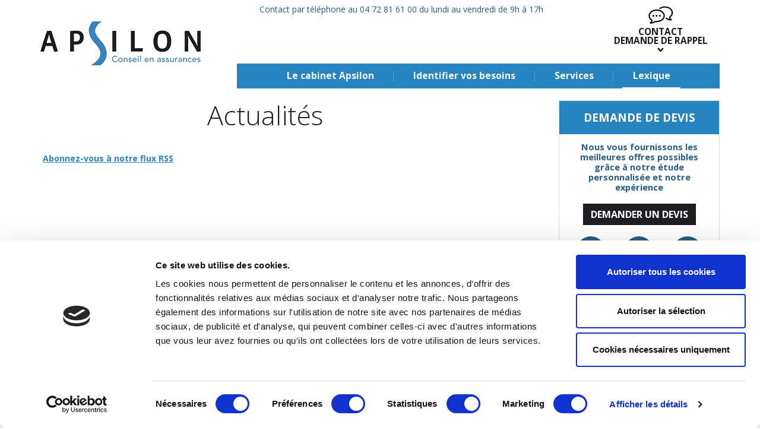

--- FILE ---
content_type: text/html; charset=UTF-8
request_url: https://www.apsilon.fr/informations/actualites/
body_size: 6207
content:
<!DOCTYPE html>
<html dir="ltr" lang="fr-FR">
<head>
	<meta charset="utf-8">
	<meta http-equiv="X-UA-Compatible" content="IE=edge">
	<meta name="viewport" content="width=device-width, initial-scale=1.0">
	<link media="all" href="https://www.apsilon.fr/wp-content/cache/autoptimize/34/css/autoptimize_f90fbfd6931c5536567e11323cfce3f0.css" rel="stylesheet"><title>Actualités | Apsilon</title>
	
	
		<!-- All in One SEO 4.9.3 - aioseo.com -->
	<meta name="robots" content="max-image-preview:large" />
	<link rel="canonical" href="https://www.apsilon.fr/informations/actualites/" />
	<meta name="generator" content="All in One SEO (AIOSEO) 4.9.3" />
		<script type="application/ld+json" class="aioseo-schema">
			{"@context":"https:\/\/schema.org","@graph":[{"@type":"BreadcrumbList","@id":"https:\/\/www.apsilon.fr\/informations\/actualites\/#breadcrumblist","itemListElement":[{"@type":"ListItem","@id":"https:\/\/www.apsilon.fr#listItem","position":1,"name":"Home","item":"https:\/\/www.apsilon.fr","nextItem":{"@type":"ListItem","@id":"https:\/\/www.apsilon.fr\/informations\/#listItem","name":"Informations"}},{"@type":"ListItem","@id":"https:\/\/www.apsilon.fr\/informations\/#listItem","position":2,"name":"Informations","item":"https:\/\/www.apsilon.fr\/informations\/","nextItem":{"@type":"ListItem","@id":"https:\/\/www.apsilon.fr\/informations\/actualites\/#listItem","name":"Actualit\u00e9s"},"previousItem":{"@type":"ListItem","@id":"https:\/\/www.apsilon.fr#listItem","name":"Home"}},{"@type":"ListItem","@id":"https:\/\/www.apsilon.fr\/informations\/actualites\/#listItem","position":3,"name":"Actualit\u00e9s","previousItem":{"@type":"ListItem","@id":"https:\/\/www.apsilon.fr\/informations\/#listItem","name":"Informations"}}]},{"@type":"Organization","@id":"https:\/\/www.apsilon.fr\/#organization","name":"Apsilon","description":"professionnels ou particuliers, d\u00e9couvrez nos assurances.","url":"https:\/\/www.apsilon.fr\/"},{"@type":"WebPage","@id":"https:\/\/www.apsilon.fr\/informations\/actualites\/#webpage","url":"https:\/\/www.apsilon.fr\/informations\/actualites\/","name":"Actualit\u00e9s | Apsilon","inLanguage":"fr-FR","isPartOf":{"@id":"https:\/\/www.apsilon.fr\/#website"},"breadcrumb":{"@id":"https:\/\/www.apsilon.fr\/informations\/actualites\/#breadcrumblist"},"datePublished":"2012-03-12T04:45:46+01:00","dateModified":"2012-03-12T04:45:46+01:00"},{"@type":"WebSite","@id":"https:\/\/www.apsilon.fr\/#website","url":"https:\/\/www.apsilon.fr\/","name":"Apsilon","description":"professionnels ou particuliers, d\u00e9couvrez nos assurances.","inLanguage":"fr-FR","publisher":{"@id":"https:\/\/www.apsilon.fr\/#organization"}}]}
		</script>
		<!-- All in One SEO -->


<!-- Google Tag Manager for WordPress by gtm4wp.com -->
<script data-cfasync="false" data-pagespeed-no-defer>
	var gtm4wp_datalayer_name = "dataLayer";
	var dataLayer = dataLayer || [];
</script>
<!-- End Google Tag Manager for WordPress by gtm4wp.com --><link rel='dns-prefetch' href='//ajax.googleapis.com' />
<link rel="alternate" type="application/rss+xml" title="Apsilon &raquo; Flux" href="https://www.apsilon.fr/feed/" />
<link rel="alternate" type="application/rss+xml" title="Apsilon &raquo; Flux des commentaires" href="https://www.apsilon.fr/comments/feed/" />
<script type="text/javascript">
/* <![CDATA[ */
window._wpemojiSettings = {"baseUrl":"https:\/\/s.w.org\/images\/core\/emoji\/16.0.1\/72x72\/","ext":".png","svgUrl":"https:\/\/s.w.org\/images\/core\/emoji\/16.0.1\/svg\/","svgExt":".svg","source":{"concatemoji":"https:\/\/www.apsilon.fr\/wp-includes\/js\/wp-emoji-release.min.js?ver=6.8.3"}};
/*! This file is auto-generated */
!function(s,n){var o,i,e;function c(e){try{var t={supportTests:e,timestamp:(new Date).valueOf()};sessionStorage.setItem(o,JSON.stringify(t))}catch(e){}}function p(e,t,n){e.clearRect(0,0,e.canvas.width,e.canvas.height),e.fillText(t,0,0);var t=new Uint32Array(e.getImageData(0,0,e.canvas.width,e.canvas.height).data),a=(e.clearRect(0,0,e.canvas.width,e.canvas.height),e.fillText(n,0,0),new Uint32Array(e.getImageData(0,0,e.canvas.width,e.canvas.height).data));return t.every(function(e,t){return e===a[t]})}function u(e,t){e.clearRect(0,0,e.canvas.width,e.canvas.height),e.fillText(t,0,0);for(var n=e.getImageData(16,16,1,1),a=0;a<n.data.length;a++)if(0!==n.data[a])return!1;return!0}function f(e,t,n,a){switch(t){case"flag":return n(e,"\ud83c\udff3\ufe0f\u200d\u26a7\ufe0f","\ud83c\udff3\ufe0f\u200b\u26a7\ufe0f")?!1:!n(e,"\ud83c\udde8\ud83c\uddf6","\ud83c\udde8\u200b\ud83c\uddf6")&&!n(e,"\ud83c\udff4\udb40\udc67\udb40\udc62\udb40\udc65\udb40\udc6e\udb40\udc67\udb40\udc7f","\ud83c\udff4\u200b\udb40\udc67\u200b\udb40\udc62\u200b\udb40\udc65\u200b\udb40\udc6e\u200b\udb40\udc67\u200b\udb40\udc7f");case"emoji":return!a(e,"\ud83e\udedf")}return!1}function g(e,t,n,a){var r="undefined"!=typeof WorkerGlobalScope&&self instanceof WorkerGlobalScope?new OffscreenCanvas(300,150):s.createElement("canvas"),o=r.getContext("2d",{willReadFrequently:!0}),i=(o.textBaseline="top",o.font="600 32px Arial",{});return e.forEach(function(e){i[e]=t(o,e,n,a)}),i}function t(e){var t=s.createElement("script");t.src=e,t.defer=!0,s.head.appendChild(t)}"undefined"!=typeof Promise&&(o="wpEmojiSettingsSupports",i=["flag","emoji"],n.supports={everything:!0,everythingExceptFlag:!0},e=new Promise(function(e){s.addEventListener("DOMContentLoaded",e,{once:!0})}),new Promise(function(t){var n=function(){try{var e=JSON.parse(sessionStorage.getItem(o));if("object"==typeof e&&"number"==typeof e.timestamp&&(new Date).valueOf()<e.timestamp+604800&&"object"==typeof e.supportTests)return e.supportTests}catch(e){}return null}();if(!n){if("undefined"!=typeof Worker&&"undefined"!=typeof OffscreenCanvas&&"undefined"!=typeof URL&&URL.createObjectURL&&"undefined"!=typeof Blob)try{var e="postMessage("+g.toString()+"("+[JSON.stringify(i),f.toString(),p.toString(),u.toString()].join(",")+"));",a=new Blob([e],{type:"text/javascript"}),r=new Worker(URL.createObjectURL(a),{name:"wpTestEmojiSupports"});return void(r.onmessage=function(e){c(n=e.data),r.terminate(),t(n)})}catch(e){}c(n=g(i,f,p,u))}t(n)}).then(function(e){for(var t in e)n.supports[t]=e[t],n.supports.everything=n.supports.everything&&n.supports[t],"flag"!==t&&(n.supports.everythingExceptFlag=n.supports.everythingExceptFlag&&n.supports[t]);n.supports.everythingExceptFlag=n.supports.everythingExceptFlag&&!n.supports.flag,n.DOMReady=!1,n.readyCallback=function(){n.DOMReady=!0}}).then(function(){return e}).then(function(){var e;n.supports.everything||(n.readyCallback(),(e=n.source||{}).concatemoji?t(e.concatemoji):e.wpemoji&&e.twemoji&&(t(e.twemoji),t(e.wpemoji)))}))}((window,document),window._wpemojiSettings);
/* ]]> */
</script>









<script type="text/javascript" src="https://ajax.googleapis.com/ajax/libs/jquery/2.2.4/jquery.min.js?ver=2.2.4" id="jquery-js"></script>
<link rel="alternate" title="oEmbed (JSON)" type="application/json+oembed" href="https://www.apsilon.fr/wp-json/oembed/1.0/embed?url=https%3A%2F%2Fwww.apsilon.fr%2Finformations%2Factualites%2F" />
<link rel="alternate" title="oEmbed (XML)" type="text/xml+oembed" href="https://www.apsilon.fr/wp-json/oembed/1.0/embed?url=https%3A%2F%2Fwww.apsilon.fr%2Finformations%2Factualites%2F&#038;format=xml" />
<script src='https://wp.axome.eu/?dm=886c15ad70ab3ccd9aabaeaa62f7392d&amp;action=load&amp;blogid=34&amp;siteid=1&amp;t=266709161&amp;back=https%3A%2F%2Fwww.apsilon.fr%2Finformations%2Factualites%2F' type='text/javascript'></script>
<!-- Google Tag Manager for WordPress by gtm4wp.com -->
<!-- GTM Container placement set to footer -->
<script data-cfasync="false" data-pagespeed-no-defer>
	var dataLayer_content = {"pagePostType":"page","pagePostType2":"single-page","pagePostAuthor":"vwoivre"};
	dataLayer.push( dataLayer_content );
</script>
<script data-cfasync="false" data-pagespeed-no-defer>
(function(w,d,s,l,i){w[l]=w[l]||[];w[l].push({'gtm.start':
new Date().getTime(),event:'gtm.js'});var f=d.getElementsByTagName(s)[0],
j=d.createElement(s),dl=l!='dataLayer'?'&l='+l:'';j.async=true;j.src=
'//www.googletagmanager.com/gtm.js?id='+i+dl;f.parentNode.insertBefore(j,f);
})(window,document,'script','dataLayer','GTM-TXJRX9X');
</script>
<!-- End Google Tag Manager for WordPress by gtm4wp.com --><link href="https://www.apsilon.fr/wp-content/themes/apsilon/favicon.ico" rel="shortcut icon" type="image/x-icon" />

<link rel="image_src" href="https://www.apsilon.fr/wp-content/themes/apsilon/assets/img/default.png" />

<link rel="shortcut icon" type="image/x-icon" href="https://www.apsilon.fr/wp-content/themes/apsilon/favicon.ico" />
	<link href="https://fonts.googleapis.com/css?family=Open+Sans:300,400,700" rel="stylesheet">
	<!-- IE8 support of HTML5 elements and media queries -->
	<!--[if lt IE 9]>
	<script src="//cdn.jsdelivr.net/html5shiv/3.7.3/html5shiv.min.js"></script>
	<script src="//cdn.jsdelivr.net/respond/1.4.2/respond.min.js"></script>
	<![endif]-->
</head>

<body class="wp-singular page page-child parent-pageid-2107 wp-theme-apsilon">
<div id="playground"><div id="axome">

	<div id="mobile-top" class="visible-xs-block">
		<div class="clearfix">
			<div class="js-slideout-toggle visible-xs-block col-xs-4"><span></span></div>			<div id="mob-title" class="col-xs-8 text-right">
				<a href="https://www.apsilon.fr/" title="Apsilon">
					Apsilon				</a>
			</div>
		</div>
	</div>

	<header id="top" role="banner">
		<div class="container">

			<div class="row">

				<div id="header-logo" class="col-md-3">
					<a class="brand" href="https://www.apsilon.fr/" title="Apsilon">
						<img src="https://www.apsilon.fr/wp-content/themes/apsilon/assets/img/logo.png" alt="Apsilon" />
					</a>
					<div id="site-desc" class="hidden">
						professionnels ou particuliers, découvrez nos assurances.					</div>
				</div>

				<div class="col-md-9">

					<div class="row">
						<div id="top-info" class="col-md-9">
							<p>Contact par téléphone au 04 72 81 61 00 du lundi au vendredi de 9h à 17h</p>
						</div>
						<div id="demande-rappel" class="col-md-3">
							<a href="https://www.apsilon.fr/contact/">
								<span>Contact</span>
								<span>Demande de rappel</span>
							</a>
						</div>
					</div>

					<nav id="nav-main" role="navigation" class="hidden-xs">
						<ul id="menu-menu-principal-ok" class="nav nav-pills"><li id="menu-item-2468" class="menu-item menu-item-type-post_type menu-item-object-page menu-item-has-children menu-item-2468"><a href="https://www.apsilon.fr/le-cabinet-apsilon/qui-sommes-nous/">Le cabinet Apsilon</a>
<ul class="sub-menu">
	<li id="menu-item-2466" class="menu-item menu-item-type-post_type menu-item-object-page menu-item-2466"><a href="https://www.apsilon.fr/le-cabinet-apsilon/qui-sommes-nous/">Qui sommes nous ?</a></li>
	<li id="menu-item-2467" class="menu-item menu-item-type-post_type menu-item-object-page menu-item-2467"><a href="https://www.apsilon.fr/le-cabinet-apsilon/comment-faire-pour-souscrire/">Comment faire pour souscrire ?</a></li>
	<li id="menu-item-2469" class="menu-item menu-item-type-post_type menu-item-object-page menu-item-2469"><a href="https://www.apsilon.fr/le-cabinet-apsilon/pourquoi-nous-choisir/">Pourquoi nous choisir ?</a></li>
	<li id="menu-item-2470" class="menu-item menu-item-type-post_type menu-item-object-page menu-item-2470"><a href="https://www.apsilon.fr/le-cabinet-apsilon/demander-un-devis-en-ligne/">Demander un devis en ligne</a></li>
	<li id="menu-item-2471" class="menu-item menu-item-type-post_type menu-item-object-page menu-item-2471"><a href="https://www.apsilon.fr/le-cabinet-apsilon/telecharger-une-demande-de-devis/">Télécharger une demande de devis</a></li>
	<li id="menu-item-2472" class="menu-item menu-item-type-post_type menu-item-object-page menu-item-2472"><a href="https://www.apsilon.fr/le-cabinet-apsilon/sites-institutionnels/">Sites institutionnels</a></li>
	<li id="menu-item-2473" class="menu-item menu-item-type-post_type menu-item-object-page menu-item-2473"><a href="https://www.apsilon.fr/le-cabinet-apsilon/partenaires/">Partenaires</a></li>
</ul>
</li>
<li id="menu-item-2429" class="menu-item menu-item-type-post_type menu-item-object-page menu-item-has-children menu-item-2429"><a href="https://www.apsilon.fr/identifier-vos-besoins/">Identifier vos besoins</a>
<ul class="sub-menu">
	<li id="menu-item-2475" class="menu-item menu-item-type-post_type menu-item-object-page menu-item-2475"><a href="https://www.apsilon.fr/identifier-vos-besoins/particuliers/">Particuliers</a></li>
	<li id="menu-item-2476" class="menu-item menu-item-type-post_type menu-item-object-page menu-item-2476"><a href="https://www.apsilon.fr/identifier-vos-besoins/professionnel-commerce-service/">Professionnel du commerce ou du service</a></li>
	<li id="menu-item-2479" class="menu-item menu-item-type-post_type menu-item-object-page menu-item-2479"><a href="https://www.apsilon.fr/identifier-vos-besoins/regie-syndic/">Régie – Syndic</a></li>
	<li id="menu-item-2478" class="menu-item menu-item-type-post_type menu-item-object-page menu-item-2478"><a href="https://www.apsilon.fr/identifier-vos-besoins/entreprises/">Entreprises</a></li>
	<li id="menu-item-2480" class="menu-item menu-item-type-post_type menu-item-object-page menu-item-2480"><a href="https://www.apsilon.fr/identifier-vos-besoins/professionnel-du-conseil/">Professionnel du conseil</a></li>
	<li id="menu-item-2481" class="menu-item menu-item-type-post_type menu-item-object-page menu-item-2481"><a href="https://www.apsilon.fr/identifier-vos-besoins/artisans-de-la-construction/">Artisans de la construction BTP</a></li>
	<li id="menu-item-2482" class="menu-item menu-item-type-post_type menu-item-object-page menu-item-2482"><a href="https://www.apsilon.fr/identifier-vos-besoins/maitre-d-oeuvre-architecte/">Maitre d&rsquo;oeuvre &#8211; Architecte</a></li>
	<li id="menu-item-2483" class="menu-item menu-item-type-post_type menu-item-object-page menu-item-2483"><a href="https://www.apsilon.fr/identifier-vos-besoins/constructeurs-maisons-individuelles/">Constructeurs de maisons individuelles</a></li>
	<li id="menu-item-2484" class="menu-item menu-item-type-post_type menu-item-object-page menu-item-2484"><a href="https://www.apsilon.fr/identifier-vos-besoins/promoteur-marchands-de-biens/">Promoteur – Marchands de biens</a></li>
</ul>
</li>
<li id="menu-item-2539" class="menu-item menu-item-type-custom menu-item-object-custom menu-item-has-children menu-item-2539"><a href="/assurance-rc-decennale/">Services</a>
<ul class="sub-menu">
	<li id="menu-item-2485" class="menu-item menu-item-type-post_type menu-item-object-page menu-item-2485"><a href="https://www.apsilon.fr/assurance-construction/">Assurance construction</a></li>
	<li id="menu-item-2554" class="menu-item menu-item-type-post_type menu-item-object-page menu-item-2554"><a href="https://www.apsilon.fr/assurance-construction/assurance-dommage-ouvrage-particuliers/">Assurance Dommage Ouvrage (PARTICULIERS)</a></li>
	<li id="menu-item-2486" class="menu-item menu-item-type-post_type menu-item-object-page menu-item-2486"><a href="https://www.apsilon.fr/assurance-rc-decennale/">Assurance RC décennale</a></li>
	<li id="menu-item-2487" class="menu-item menu-item-type-post_type menu-item-object-page menu-item-2487"><a href="https://www.apsilon.fr/assurance-de-biens/">Assurance de biens</a></li>
	<li id="menu-item-2488" class="menu-item menu-item-type-post_type menu-item-object-page menu-item-2488"><a href="https://www.apsilon.fr/assurance-de-responsabilite/">Assurance de responsabilité</a></li>
	<li id="menu-item-2489" class="menu-item menu-item-type-post_type menu-item-object-page menu-item-2489"><a href="https://www.apsilon.fr/assurance-de-personnes/">Assurance de personnes</a></li>
	<li id="menu-item-2490" class="menu-item menu-item-type-post_type menu-item-object-page menu-item-2490"><a href="https://www.apsilon.fr/assurance-de-pret-bancaire/">Assurance de Prêt Bancaire</a></li>
	<li id="menu-item-2491" class="menu-item menu-item-type-post_type menu-item-object-page menu-item-2491"><a href="https://www.apsilon.fr/assurance-financiere/">Assurance Financiere</a></li>
	<li id="menu-item-2492" class="menu-item menu-item-type-post_type menu-item-object-page menu-item-2492"><a href="https://www.apsilon.fr/audit-et-conseil/">Audit et conseil</a></li>
</ul>
</li>
<li id="menu-item-2540" class="menu-item menu-item-type-post_type menu-item-object-page current-menu-ancestor current-menu-parent current_page_parent current_page_ancestor menu-item-has-children menu-item-2540"><a href="https://www.apsilon.fr/informations/lexique/">Lexique</a>
<ul class="sub-menu">
	<li id="menu-item-2644" class="menu-item menu-item-type-post_type menu-item-object-page menu-item-2644"><a href="https://www.apsilon.fr/informations-juridiques/informations-sur-les-risques-lies-aux-assurances-etrangeres/">Informations sur les risques liés aux assurances étrangères</a></li>
	<li id="menu-item-2493" class="menu-item menu-item-type-post_type menu-item-object-page menu-item-2493"><a href="https://www.apsilon.fr/informations/lexique/">Lexique</a></li>
	<li id="menu-item-2538" class="menu-item menu-item-type-custom menu-item-object-custom menu-item-2538"><a href="http://www.apsilon.fr/informations-juridiques/">Informations juridiques</a></li>
	<li id="menu-item-2494" class="menu-item menu-item-type-post_type menu-item-object-page current-menu-item page_item page-item-86 current_page_item menu-item-2494"><a href="https://www.apsilon.fr/informations/actualites/" aria-current="page">Actualités</a></li>
	<li id="menu-item-2495" class="menu-item menu-item-type-post_type menu-item-object-page menu-item-2495"><a href="https://www.apsilon.fr/informations/questions-frequentes/">Questions fréquentes</a></li>
</ul>
</li>
</ul>					</nav>

				</div>
			
			</div>

		</div>

	</header>

		
	<div id="wrap">

				
		<div id="main-container" class="container" role="document">

<div class="row">

	<div id="main" class="col-sm-9" role="main">

		<div class="entry-header">
			<h1 class="title">Actualités</h1>
		</div>

					<div class="entry-content clearfix">
				
<p><strong><br />
<img decoding="async" class="alignnone size-full wp-image-1613" title="Flux RSS" src="http://www.apsilon.fr/wp-content/uploads/rss-20.png" alt="" width="20" height="20" /> <a href="/feed/"> Abonnez-vous à notre flux RSS</a></strong></p>
			</div>
								
	</div>

	<aside id="sidebar" class="col-sm-3" role="complementary">
	<div id="text-3" class="widget widget_text clearfix"><span class="title">Demande de devis</span>			<div class="textwidget"><div class="widget-devis"><div class="lead">Nous vous fournissons les meilleures offres possibles grâce à notre étude personnalisée et notre expérience</div>
<a class="btn btn-md btn-primary" href="/le-cabinet-apsilon/demander-un-devis-en-ligne/">Demander un devis</a>
<div class="reassurance"><ul><li class="picto-equipe"><span class="picto"></span><span>Une équipe accessible</span></li><li class="picto-expertise"><span class="picto"></span><span>Une expertise reconnue</span></li><li class="picto-experience"><span class="picto"></span><span>28 ans d'expérience</span></li></ul></div>
</div></div>
		</div><div id="nav_menu-4" class="widget widget_nav_menu clearfix"><span class="title">Autres rubriques</span><div class="menu-autres-rubriques-ok-container"><ul id="menu-autres-rubriques-ok" class="menu"><li id="menu-item-2421" class="menu-item menu-item-type-post_type menu-item-object-page menu-item-2421"><a href="https://www.apsilon.fr/assurance-construction/">Assurance construction</a></li>
<li id="menu-item-2555" class="menu-item menu-item-type-post_type menu-item-object-page menu-item-2555"><a href="https://www.apsilon.fr/assurance-construction/assurance-dommage-ouvrage-particuliers/">Assurance Dommage Ouvrage (PARTICULIERS)</a></li>
<li id="menu-item-2627" class="menu-item menu-item-type-post_type menu-item-object-page menu-item-2627"><a href="https://www.apsilon.fr/assurance-construction/exemples-de-tarifs-dommage-ouvrage/">Exemples de tarifs Dommage Ouvrage</a></li>
<li id="menu-item-2426" class="menu-item menu-item-type-post_type menu-item-object-page menu-item-2426"><a href="https://www.apsilon.fr/assurance-de-pret-bancaire/">Assurance de Prêt Bancaire</a></li>
<li id="menu-item-2422" class="menu-item menu-item-type-post_type menu-item-object-page menu-item-2422"><a href="https://www.apsilon.fr/assurance-rc-decennale/">Assurance RC décennale</a></li>
<li id="menu-item-2423" class="menu-item menu-item-type-post_type menu-item-object-page menu-item-2423"><a href="https://www.apsilon.fr/assurance-de-biens/">Assurance de biens</a></li>
<li id="menu-item-2424" class="menu-item menu-item-type-post_type menu-item-object-page menu-item-2424"><a href="https://www.apsilon.fr/assurance-de-responsabilite/">Assurance de responsabilité</a></li>
<li id="menu-item-2425" class="menu-item menu-item-type-post_type menu-item-object-page menu-item-2425"><a href="https://www.apsilon.fr/assurance-de-personnes/">Assurance de personnes</a></li>
<li id="menu-item-2427" class="menu-item menu-item-type-post_type menu-item-object-page menu-item-2427"><a href="https://www.apsilon.fr/assurance-financiere/">Assurance Financiere</a></li>
<li id="menu-item-2428" class="menu-item menu-item-type-post_type menu-item-object-page menu-item-2428"><a href="https://www.apsilon.fr/audit-et-conseil/">Audit et conseil</a></li>
<li id="menu-item-2574" class="menu-item menu-item-type-post_type menu-item-object-page menu-item-2574"><a href="https://www.apsilon.fr/assurance-financiere/assurance-des-creances-clients/">Assurance des créances clients</a></li>
</ul></div></div></aside>

</div>

		</div>
	</div>

	<div id="bloc-reassurance">
		<div class="container">
			<ul>
									<li class="picto-equipe">
													<span class="picto"></span>
							<span>Une équipe accessible</span>
						</a>
					</li>
										<li class="picto-expertise">
													<span class="picto"></span>
							<span>Une expertise reconnue</span>
						</a>
					</li>
										<li class="picto-immatriculation">
													<span class="picto"></span>
							<span>Immatriculé au registre ORIAS</span>
						</a>
					</li>
										<li class="picto-experience">
													<span class="picto"></span>
							<span>28 ans d'expérience</span>
						</a>
					</li>
								</ul>
		</div>
	</div>

	
	</div>

	<footer id="colophon" role="contentinfo">
		<div id="footer1" class="container">
			<div class="row">
				<div class="col-sm-4">
					<a class="brand" href="https://www.apsilon.fr/" title="Apsilon">
						<img src="https://www.apsilon.fr/wp-content/themes/apsilon/assets/img/logo-blanc.png" alt="" />
					</a>
				</div>
				<div id="text-2" class="widget widget_text col-sm-4">			<div class="textwidget">5 rue Pascal<br>
69500 BRON, France.<br>
Téléphone +33(0)4 72 81 61 00</div>
		</div><div id="nav_menu-2" class="widget widget_nav_menu col-sm-4"><div class="menu-footer1-container"><ul id="menu-footer1" class="menu"><li id="menu-item-2463" class="menu-item menu-item-type-post_type menu-item-object-page menu-item-2463"><a href="https://www.apsilon.fr/relation-client/reglement-de-prime-par-carte-bancaire/">Règlement de prime par carte bancaire</a></li>
<li id="menu-item-2464" class="menu-item menu-item-type-post_type menu-item-object-page menu-item-2464"><a href="https://www.apsilon.fr/relation-client/parrainer-un-nouveau-client/">Parrainer un nouveau client</a></li>
<li id="menu-item-2465" class="menu-item menu-item-type-post_type menu-item-object-page menu-item-2465"><a href="https://www.apsilon.fr/relation-client/enquete-de-satisfaction/">Réclamation / Enquête de Satisfaction</a></li>
</ul></div></div>			</div>
		</div>
		<div id="footer2" class="container">
			<div>
				<p>SARL au capital de 75 000 euros- SIREN 504 195 280 RCS de LYON &#8211; Intermédiaire en Assurance immatriculé au Registre ORIAS sous le numéro N° 08 043 058. Garantie financière et Responsabilité Civile professionnelle conformes aux articles 1512.7 et 1512.6 du code des assurances.</p>
			</div>
		</div>

	</footer>

</div>

<div id="navmob"><div id="nav_menu-3" class="widget widget_nav_menu clearfix"><div class="menu-menu-principal-ok-container"><ul id="menu-menu-principal-ok-1" class="menu"><li class="menu-item menu-item-type-post_type menu-item-object-page menu-item-has-children menu-item-2468"><a href="https://www.apsilon.fr/le-cabinet-apsilon/qui-sommes-nous/">Le cabinet Apsilon</a>
<ul class="sub-menu">
	<li class="menu-item menu-item-type-post_type menu-item-object-page menu-item-2466"><a href="https://www.apsilon.fr/le-cabinet-apsilon/qui-sommes-nous/">Qui sommes nous ?</a></li>
	<li class="menu-item menu-item-type-post_type menu-item-object-page menu-item-2467"><a href="https://www.apsilon.fr/le-cabinet-apsilon/comment-faire-pour-souscrire/">Comment faire pour souscrire ?</a></li>
	<li class="menu-item menu-item-type-post_type menu-item-object-page menu-item-2469"><a href="https://www.apsilon.fr/le-cabinet-apsilon/pourquoi-nous-choisir/">Pourquoi nous choisir ?</a></li>
	<li class="menu-item menu-item-type-post_type menu-item-object-page menu-item-2470"><a href="https://www.apsilon.fr/le-cabinet-apsilon/demander-un-devis-en-ligne/">Demander un devis en ligne</a></li>
	<li class="menu-item menu-item-type-post_type menu-item-object-page menu-item-2471"><a href="https://www.apsilon.fr/le-cabinet-apsilon/telecharger-une-demande-de-devis/">Télécharger une demande de devis</a></li>
	<li class="menu-item menu-item-type-post_type menu-item-object-page menu-item-2472"><a href="https://www.apsilon.fr/le-cabinet-apsilon/sites-institutionnels/">Sites institutionnels</a></li>
	<li class="menu-item menu-item-type-post_type menu-item-object-page menu-item-2473"><a href="https://www.apsilon.fr/le-cabinet-apsilon/partenaires/">Partenaires</a></li>
</ul>
</li>
<li class="menu-item menu-item-type-post_type menu-item-object-page menu-item-has-children menu-item-2429"><a href="https://www.apsilon.fr/identifier-vos-besoins/">Identifier vos besoins</a>
<ul class="sub-menu">
	<li class="menu-item menu-item-type-post_type menu-item-object-page menu-item-2475"><a href="https://www.apsilon.fr/identifier-vos-besoins/particuliers/">Particuliers</a></li>
	<li class="menu-item menu-item-type-post_type menu-item-object-page menu-item-2476"><a href="https://www.apsilon.fr/identifier-vos-besoins/professionnel-commerce-service/">Professionnel du commerce ou du service</a></li>
	<li class="menu-item menu-item-type-post_type menu-item-object-page menu-item-2479"><a href="https://www.apsilon.fr/identifier-vos-besoins/regie-syndic/">Régie – Syndic</a></li>
	<li class="menu-item menu-item-type-post_type menu-item-object-page menu-item-2478"><a href="https://www.apsilon.fr/identifier-vos-besoins/entreprises/">Entreprises</a></li>
	<li class="menu-item menu-item-type-post_type menu-item-object-page menu-item-2480"><a href="https://www.apsilon.fr/identifier-vos-besoins/professionnel-du-conseil/">Professionnel du conseil</a></li>
	<li class="menu-item menu-item-type-post_type menu-item-object-page menu-item-2481"><a href="https://www.apsilon.fr/identifier-vos-besoins/artisans-de-la-construction/">Artisans de la construction BTP</a></li>
	<li class="menu-item menu-item-type-post_type menu-item-object-page menu-item-2482"><a href="https://www.apsilon.fr/identifier-vos-besoins/maitre-d-oeuvre-architecte/">Maitre d&rsquo;oeuvre &#8211; Architecte</a></li>
	<li class="menu-item menu-item-type-post_type menu-item-object-page menu-item-2483"><a href="https://www.apsilon.fr/identifier-vos-besoins/constructeurs-maisons-individuelles/">Constructeurs de maisons individuelles</a></li>
	<li class="menu-item menu-item-type-post_type menu-item-object-page menu-item-2484"><a href="https://www.apsilon.fr/identifier-vos-besoins/promoteur-marchands-de-biens/">Promoteur – Marchands de biens</a></li>
</ul>
</li>
<li class="menu-item menu-item-type-custom menu-item-object-custom menu-item-has-children menu-item-2539"><a href="/assurance-rc-decennale/">Services</a>
<ul class="sub-menu">
	<li class="menu-item menu-item-type-post_type menu-item-object-page menu-item-2485"><a href="https://www.apsilon.fr/assurance-construction/">Assurance construction</a></li>
	<li class="menu-item menu-item-type-post_type menu-item-object-page menu-item-2554"><a href="https://www.apsilon.fr/assurance-construction/assurance-dommage-ouvrage-particuliers/">Assurance Dommage Ouvrage (PARTICULIERS)</a></li>
	<li class="menu-item menu-item-type-post_type menu-item-object-page menu-item-2486"><a href="https://www.apsilon.fr/assurance-rc-decennale/">Assurance RC décennale</a></li>
	<li class="menu-item menu-item-type-post_type menu-item-object-page menu-item-2487"><a href="https://www.apsilon.fr/assurance-de-biens/">Assurance de biens</a></li>
	<li class="menu-item menu-item-type-post_type menu-item-object-page menu-item-2488"><a href="https://www.apsilon.fr/assurance-de-responsabilite/">Assurance de responsabilité</a></li>
	<li class="menu-item menu-item-type-post_type menu-item-object-page menu-item-2489"><a href="https://www.apsilon.fr/assurance-de-personnes/">Assurance de personnes</a></li>
	<li class="menu-item menu-item-type-post_type menu-item-object-page menu-item-2490"><a href="https://www.apsilon.fr/assurance-de-pret-bancaire/">Assurance de Prêt Bancaire</a></li>
	<li class="menu-item menu-item-type-post_type menu-item-object-page menu-item-2491"><a href="https://www.apsilon.fr/assurance-financiere/">Assurance Financiere</a></li>
	<li class="menu-item menu-item-type-post_type menu-item-object-page menu-item-2492"><a href="https://www.apsilon.fr/audit-et-conseil/">Audit et conseil</a></li>
</ul>
</li>
<li class="menu-item menu-item-type-post_type menu-item-object-page current-menu-ancestor current-menu-parent current_page_parent current_page_ancestor menu-item-has-children menu-item-2540"><a href="https://www.apsilon.fr/informations/lexique/">Lexique</a>
<ul class="sub-menu">
	<li class="menu-item menu-item-type-post_type menu-item-object-page menu-item-2644"><a href="https://www.apsilon.fr/informations-juridiques/informations-sur-les-risques-lies-aux-assurances-etrangeres/">Informations sur les risques liés aux assurances étrangères</a></li>
	<li class="menu-item menu-item-type-post_type menu-item-object-page menu-item-2493"><a href="https://www.apsilon.fr/informations/lexique/">Lexique</a></li>
	<li class="menu-item menu-item-type-custom menu-item-object-custom menu-item-2538"><a href="http://www.apsilon.fr/informations-juridiques/">Informations juridiques</a></li>
	<li class="menu-item menu-item-type-post_type menu-item-object-page current-menu-item page_item page-item-86 current_page_item menu-item-2494"><a href="https://www.apsilon.fr/informations/actualites/" aria-current="page">Actualités</a></li>
	<li class="menu-item menu-item-type-post_type menu-item-object-page menu-item-2495"><a href="https://www.apsilon.fr/informations/questions-frequentes/">Questions fréquentes</a></li>
</ul>
</li>
</ul></div></div></div>
<script type="speculationrules">
{"prefetch":[{"source":"document","where":{"and":[{"href_matches":"\/*"},{"not":{"href_matches":["\/wp-*.php","\/wp-admin\/*","\/files\/*","\/wp-content\/*","\/wp-content\/plugins\/*","\/wp-content\/themes\/apsilon\/*","\/*\\?(.+)"]}},{"not":{"selector_matches":"a[rel~=\"nofollow\"]"}},{"not":{"selector_matches":".no-prefetch, .no-prefetch a"}}]},"eagerness":"conservative"}]}
</script>

<!-- GTM Container placement set to footer -->
<!-- Google Tag Manager (noscript) -->
				<noscript><iframe src="https://www.googletagmanager.com/ns.html?id=GTM-TXJRX9X" height="0" width="0" style="display:none;visibility:hidden" aria-hidden="true"></iframe></noscript>
<!-- End Google Tag Manager (noscript) --><script>window.jQuery || document.write('<script src="https://www.apsilon.fr/wp-content/themes/apsilon/assets/js/jquery-2.2.4.min.js"><\/script>')</script>
<script type="text/javascript" src="https://www.apsilon.fr/wp-content/plugins/duracelltomi-google-tag-manager/dist/js/gtm4wp-form-move-tracker.js?ver=1.22.3" id="gtm4wp-form-move-tracker-js"></script>
<script type="text/javascript" src="https://www.apsilon.fr/wp-content/themes/apsilon/assets/js/scripts.js?ver=1.0" id="twoobl_scr-js"></script>


</body>
</html>


--- FILE ---
content_type: image/svg+xml
request_url: https://www.apsilon.fr/wp-content/themes/apsilon/assets/img/flecheb_noire.svg
body_size: -70
content:
<svg xmlns="http://www.w3.org/2000/svg" viewBox="0 0 45 45">
<path d="M1.41,16.9l6-7.49L22.5,24.71,37.58,9.63l6,7.49L22.5,37.89Z" />
</svg>


--- FILE ---
content_type: image/svg+xml
request_url: https://www.apsilon.fr/wp-content/themes/apsilon/assets/img/registre.svg
body_size: 215
content:
<svg xmlns="http://www.w3.org/2000/svg" viewBox="0 0 45 45">
  <g fill="#FFFFFF">
    <path d="M33.4,9H26.15a3.66,3.66,0,0,0-7.3,0H11.6a3,3,0,0,0-3,3V37.17a3,3,0,0,0,3,3H33.4a3,3,0,0,0,3-3V12A3,3,0,0,0,33.4,9ZM20.66,9a1.86,1.86,0,0,1,3.68,0ZM34.51,34.66v2.51a1.11,1.11,0,0,1-1.11,1.11H30.89ZM27,12a1.11,1.11,0,0,1-1.11,1.11H19.09A1.11,1.11,0,0,1,18,12V10.86h9ZM10.49,12a1.11,1.11,0,0,1,1.11-1.11h4.51V12a3,3,0,0,0,3,3h6.81a3,3,0,0,0,3-3V10.86H33.4A1.11,1.11,0,0,1,34.51,12v19.5H30a2.3,2.3,0,0,0-2.3,2.3v4.51H11.6a1.11,1.11,0,0,1-1.11-1.11ZM33.18,33.34,29.57,37V33.76a.43.43,0,0,1,.43-.43Z"/>
    <circle cx="16.37" cy="18.78" r="1.62"/>
    <circle cx="16.37" cy="23.54" r="1.62"/>
    <circle cx="16.37" cy="28.31" r="1.62"/>
    <path d="M20.46,19.71H30a.94.94,0,1,0,0-1.87H20.46a.94.94,0,0,0,0,1.87Z"/>
    <path d="M20.46,24.48H30a.94.94,0,1,0,0-1.87H20.46a.94.94,0,0,0,0,1.87Z"/>
    <path d="M20.46,29.25H30a.94.94,0,1,0,0-1.87H20.46a.94.94,0,0,0,0,1.87Z"/>
  </g>
</svg>


--- FILE ---
content_type: image/svg+xml
request_url: https://www.apsilon.fr/wp-content/themes/apsilon/assets/img/fleched.svg
body_size: -69
content:
<svg xmlns="http://www.w3.org/2000/svg" viewBox="0 0 45 45">
  <path d="M15.92,43.68l-7.49-6L23.72,22.59,8.64,7.51l7.49-6L36.91,22.59Z"/>
</svg>


--- FILE ---
content_type: image/svg+xml
request_url: https://www.apsilon.fr/wp-content/themes/apsilon/assets/img/experience.svg
body_size: 143
content:
<svg xmlns="http://www.w3.org/2000/svg" viewBox="0 0 45 45">
  <g fill="#FFFFFF">
    <path d="M39.11,6.16a1,1,0,0,0-.83-.48H28.16a1,1,0,0,0-.82.47l-3.08,5.26,1.1,1.89,3.34-5.72h2.84l-4.8,8.07,1.1,1.88,5.92-9.95h2.86l-7.3,12.48L30.43,22,39.11,7.11A1,1,0,0,0,39.11,6.16Z"/>
    <path d="M23.27,25.9a7,7,0,1,0,7,7A7,7,0,0,0,23.27,25.9Zm0,12.12a5.11,5.11,0,1,1,5.11-5.11A5.11,5.11,0,0,1,23.27,38Z"/>
    <path d="M18.21,24.3H28.34a1,1,0,0,0,.82-1.43L19.38,6.15a1,1,0,0,0-.82-.47H8.44a1,1,0,0,0-.82,1.43l9.78,16.71A1,1,0,0,0,18.21,24.3ZM18,7.58l8.66,14.81h-2.6L15.26,7.58Zm-5,0,8.81,14.81h-3.1L10.1,7.58Z"/>
  </g>
</svg>


--- FILE ---
content_type: image/svg+xml
request_url: https://www.apsilon.fr/wp-content/themes/apsilon/assets/img/expertise.svg
body_size: 334
content:
<svg xmlns="http://www.w3.org/2000/svg" viewBox="0 0 45 45">
  <g fill="#FFFFFF">
    <path d="M28.34,34.52a.41.41,0,0,1-.41.41H9.38A.41.41,0,0,1,9,34.52V10.88a.41.41,0,0,1,.41-.41H27.93a.41.41,0,0,1,.41.41v2.17h2.08V10.88A2.49,2.49,0,0,0,27.93,8.4H9.38A2.49,2.49,0,0,0,6.9,10.88V34.52A2.49,2.49,0,0,0,9.38,37H27.93a2.49,2.49,0,0,0,2.48-2.48V31.69H28.34Z"/>
    <rect x="13.52" y="13.93" width="10.27" height="2.08"/>
    <rect x="13.52" y="17.44" width="10.27" height="2.08"/>
    <rect x="13.52" y="20.95" width="6.18" height="2.08"/>
    <rect x="13.52" y="29.3" width="6.18" height="2.08"/>
    <path d="M42.14,16.45l-5.58-5.56a1,1,0,0,0-1.62.2L32.7,14.81a23.49,23.49,0,0,1-5.44,1.3,1,1,0,0,0-1,.7c0,.08-2.79,8.05-4.54,12.22A1,1,0,0,0,22,30.17l.9.9a1,1,0,0,0,1.14.22c4.17-1.76,12.14-4.52,12.22-4.54a1,1,0,0,0,.7-1,23.69,23.69,0,0,1,1.32-5.5l3.7-2.2a1,1,0,0,0,.2-1.63ZM34.89,25c-1.86.65-7.32,2.58-10.91,4,1.46-3.59,3.39-9,4-10.91a29.65,29.65,0,0,0,5.21-1.32l3,3A28.93,28.93,0,0,0,34.89,25Zm2.7-6.77-2.84-2.84L36,13.29,39.73,17Z"/>
    <path d="M31.33,20.13a1.58,1.58,0,0,0-1.58,1.58s0,.07,0,.1L27,24.55A1,1,0,1,0,28.48,26l2.75-2.75h.1a1.58,1.58,0,0,0,0-3.15Z"/>
  </g>
</svg>


--- FILE ---
content_type: image/svg+xml
request_url: https://www.apsilon.fr/wp-content/themes/apsilon/assets/img/equipe.svg
body_size: 916
content:
<svg xmlns="http://www.w3.org/2000/svg" viewBox="0 0 45 45">
  <path fill="#FFFFFF" d="M40.14,19.13A3.25,3.25,0,0,0,40.29,15l-2.85-3.54A3.14,3.14,0,0,0,35,10.29a3,3,0,0,0-1.66.48l-2.29,1.49a2.51,2.51,0,0,1-2.31,0l-1.55-1a4.34,4.34,0,0,0-2.34-.63,4.18,4.18,0,0,0-2,.45l-.44.24-1.63-.54a5.77,5.77,0,0,0-4.31.5l-.6.37a3.15,3.15,0,0,1-2.58.12l-1.7-.83a3.49,3.49,0,0,0-4.11.92L4.67,15.38A3,3,0,0,0,5,19.46l2.74,2.34-.68.68a2.88,2.88,0,0,0,0,4.07l.06.06a2.84,2.84,0,0,0,1.28.73,2.81,2.81,0,0,0,.71,2.85l.06.06a2.86,2.86,0,0,0,2,.84l.23,0a2.85,2.85,0,0,0,.79,1.55l.06.06a2.82,2.82,0,0,0,2.93.68A2.85,2.85,0,0,0,16,34.49l.06.06a2.88,2.88,0,0,0,4.07,0l.4-.4.49.49a2.94,2.94,0,0,0,2.06.86h0A2.69,2.69,0,0,0,25,34.71a2.72,2.72,0,0,0,.56-.84,3,3,0,0,0,1.8.64,2.7,2.7,0,0,0,1.89-.75A2.62,2.62,0,0,0,30,32.31a3,3,0,0,0,.41,0,3,3,0,0,0,2-.79,2.78,2.78,0,0,0,.89-1.87h0a2.67,2.67,0,0,0,1.87-.74A2.6,2.6,0,0,0,36,27.08,2.92,2.92,0,0,0,35.14,25l-.37-.37a2.84,2.84,0,0,0,.91-.65ZM8.46,25.32l-.06-.06a1.06,1.06,0,0,1,0-1.5l2.07-2.07a1.06,1.06,0,0,1,1.5,0l.06.06a1.06,1.06,0,0,1,0,1.5L10,25.32A1.09,1.09,0,0,1,8.46,25.32Zm3.83,3.23a2.87,2.87,0,0,0-.4.52,1.09,1.09,0,0,1-1.38-.1l-.06-.06a1.07,1.07,0,0,1,0-1.5l.8-.8h0l2.07-2.07h0l.08-.08a1.07,1.07,0,0,1,1.5,0l.06.06A1.06,1.06,0,0,1,15,26a2.86,2.86,0,0,0-.56.43ZM16,30.42a2.85,2.85,0,0,0-.43.57l-.4.4a1.09,1.09,0,0,1-1.5,0l-.06-.06a1.05,1.05,0,0,1-.31-.75,1.07,1.07,0,0,1,.07-.37l2.74-2.74a1.06,1.06,0,0,1,.37-.07,1.05,1.05,0,0,1,.75.31l.06.06a1.06,1.06,0,0,1,.21,1.2,2.91,2.91,0,0,0-.24.2ZM20.07,32l-1.25,1.25a1.09,1.09,0,0,1-1.5,0l-.06-.06a1.05,1.05,0,0,1-.31-.75,1.07,1.07,0,0,1,.07-.37l1.53-1.53a2.87,2.87,0,0,0,.24-.3,1.05,1.05,0,0,1,1.22.19l.06.06a1.07,1.07,0,0,1,0,1.5ZM34,27.64a1,1,0,0,1-1.43-.12L28,23l-1.29,1.28,4.53,4.55a1,1,0,0,1,.29.72,1,1,0,0,1-.35.73,1.16,1.16,0,0,1-1.58,0l-3.92-3.93h0l-.64.64-.64.64,3.5,3.51a1.09,1.09,0,0,1,.33.77.84.84,0,0,1-.25.61,1,1,0,0,1-1.44-.1l-2.88-2.91h0l-.65.64-.65.64L23.67,32a1,1,0,0,1,0,1.39.89.89,0,0,1-.63.25h0a1.11,1.11,0,0,1-.78-.33l-.54-.54a2.88,2.88,0,0,0-.39-3.58l-.06-.06a2.85,2.85,0,0,0-1.93-.83,2.85,2.85,0,0,0-.82-1.85l-.06-.06A2.85,2.85,0,0,0,17,25.65a2.87,2.87,0,0,0-.81-2.42l-.06-.06a2.86,2.86,0,0,0-2-.84h0a2.86,2.86,0,0,0-.83-1.86l-.06-.06a2.88,2.88,0,0,0-4.07,0l-.1.1L6.23,18.07a1.14,1.14,0,0,1-.15-1.55L8.93,13a1.68,1.68,0,0,1,1.9-.43l1.7.83a5,5,0,0,0,4.32-.21l.6-.37a4,4,0,0,1,2.79-.32l-.28.15a3.11,3.11,0,0,0-1.36,3.9l0,.08a2.94,2.94,0,0,0,2.71,1.77,2.88,2.88,0,0,0,1.07-.21l1-.39a7.89,7.89,0,0,1,1.36-.42L29.5,22l4.36,4.3a1.09,1.09,0,0,1,.34.77A.79.79,0,0,1,34,27.64Zm.38-4.9a1,1,0,0,1-1.44,0l-2.14-2.1-.12-.11h0L25.8,15.82a1.13,1.13,0,0,0-.83-.3,7.75,7.75,0,0,0-2.24.58l-1,.39a1.16,1.16,0,0,1-1.44-.59l0-.08a1.27,1.27,0,0,1,.55-1.58l2.92-1.57a2.92,2.92,0,0,1,2.46.1l1.55,1a4.21,4.21,0,0,0,4.29,0l2.29-1.49a1.36,1.36,0,0,1,1.68.27l2.85,3.54a1.46,1.46,0,0,1-.06,1.79Z"/>
</svg>


--- FILE ---
content_type: image/svg+xml
request_url: https://www.apsilon.fr/wp-content/themes/apsilon/assets/img/rappel.svg
body_size: 406
content:
<svg xmlns="http://www.w3.org/2000/svg" viewBox="0 0 45 45">
  <g>
    <path d="M41.57,30.89c-.59-.45-2-1.49-2.06-2.46a1.23,1.23,0,0,1,.39-1,10.59,10.59,0,0,0,4.42-8.38c0-6.44-6.56-11.69-14.63-11.69a17,17,0,0,0-9.6,2.86,1.13,1.13,0,1,0,1.29,1.86,14.67,14.67,0,0,1,8.31-2.46c6.82,0,12.37,4.23,12.37,9.42a8.41,8.41,0,0,1-3.62,6.64l-.15.13a3.53,3.53,0,0,0-1,2.76,4.55,4.55,0,0,0,1.29,2.6,11.84,11.84,0,0,1-4.81-2.16,3.39,3.39,0,0,0-1.6-.55,1.13,1.13,0,0,0-.27,2.25,1.49,1.49,0,0,1,.55.14,13,13,0,0,0,7.3,2.69,8.67,8.67,0,0,0,1.59-.15,1.35,1.35,0,0,0,1.09-.91A1.27,1.27,0,0,0,42,31.25C41.93,31.17,41.78,31,41.57,30.89Z"/>
    <path d="M15.05,13.12C7,13.12.42,18.36.42,24.81a10.59,10.59,0,0,0,4.42,8.38,1.23,1.23,0,0,1,.39,1c-.09,1-1.47,2-2.06,2.46-.21.16-.36.28-.44.35a1.27,1.27,0,0,0-.38,1.31,1.34,1.34,0,0,0,1.07.9,8.8,8.8,0,0,0,1.6.15,12.78,12.78,0,0,0,7.31-2.69,2.77,2.77,0,0,1,1.19-.17H14l1,0c8.07,0,14.63-5.24,14.63-11.69S23.12,13.12,15.05,13.12Zm0,21.11c-.33,0-.66,0-1,0h-.55a4.33,4.33,0,0,0-2.52.6A11.9,11.9,0,0,1,6.2,36.94a4.55,4.55,0,0,0,1.29-2.6,3.53,3.53,0,0,0-1-2.76l-.15-.13a8.41,8.41,0,0,1-3.62-6.64c0-5.2,5.55-9.42,12.37-9.42s12.37,4.23,12.37,9.42S21.87,34.23,15.05,34.23Z"/>
    <circle cx="9.1" cy="24.81" r="1.66"/>
    <circle cx="14.9" cy="24.81" r="1.66"/>
    <circle cx="20.69" cy="24.81" r="1.66"/>
  </g>
</svg>
